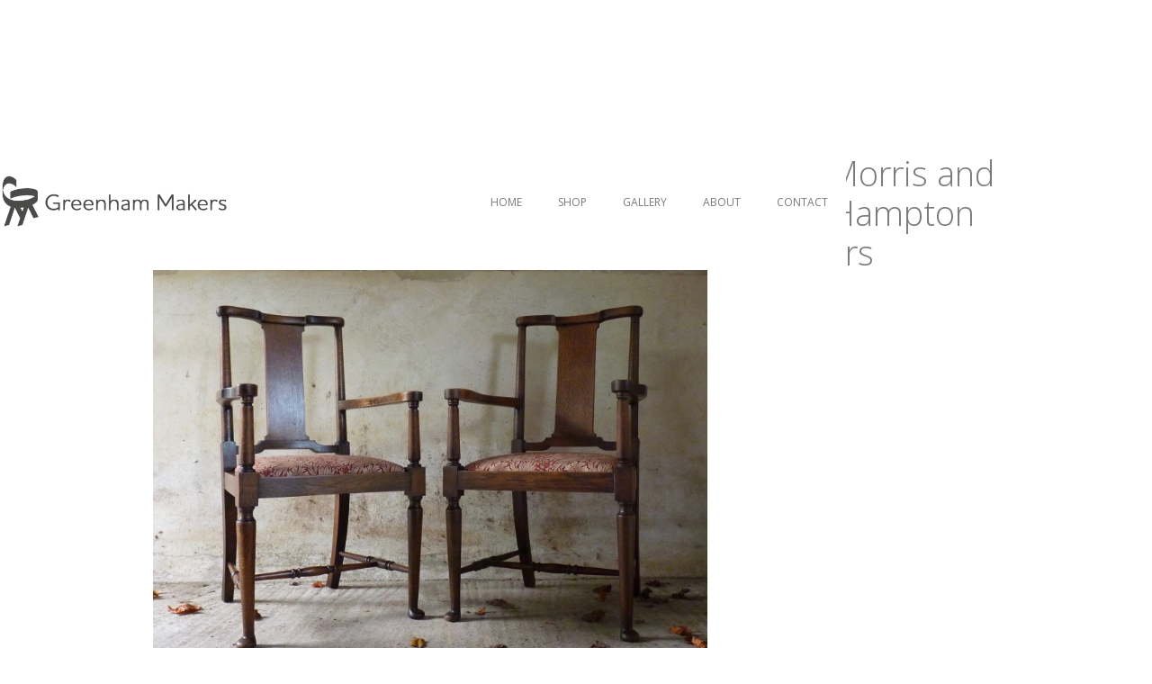

--- FILE ---
content_type: text/html; charset=utf-8
request_url: https://greenhammakers.com/gallery/pair-of-morris-and-co-oak-hampton-armchairs
body_size: 2707
content:
<!DOCTYPE html><!-- This site was created in Webflow. https://webflow.com --><!-- Last Published: Sat Jan 17 2026 17:00:22 GMT+0000 (Coordinated Universal Time) --><html data-wf-domain="greenhammakers.com" data-wf-page="5e8444586948e15d8821827b" data-wf-site="5e412e7608b2506e372ab2a4" data-wf-collection="5e8444586948e1b9f7218279" data-wf-item-slug="pair-of-morris-and-co-oak-hampton-armchairs"><head><meta charset="utf-8"/><title>Greenham Makers</title><meta content="width=device-width, initial-scale=1" name="viewport"/><meta content="cPLHBZphDcEyvGLqKx71p4ueDRgCQoM2Xu7qs8Zm52s" name="google-site-verification"/><meta content="Webflow" name="generator"/><link href="https://cdn.prod.website-files.com/5e412e7608b2506e372ab2a4/css/greenhammakers.webflow.shared.f206ef58e.css" rel="stylesheet" type="text/css" integrity="sha384-8gbvWOZBwENaJDdAjsNY87Ewpbphoi+08rCMM1KYN1JGgJv+B6DSyNV2PGEgUvoj" crossorigin="anonymous"/><link href="https://fonts.googleapis.com" rel="preconnect"/><link href="https://fonts.gstatic.com" rel="preconnect" crossorigin="anonymous"/><script src="https://ajax.googleapis.com/ajax/libs/webfont/1.6.26/webfont.js" type="text/javascript"></script><script type="text/javascript">WebFont.load({  google: {    families: ["Open Sans:300,300italic,400,400italic,600,600italic,700,700italic,800,800italic"]  }});</script><script type="text/javascript">!function(o,c){var n=c.documentElement,t=" w-mod-";n.className+=t+"js",("ontouchstart"in o||o.DocumentTouch&&c instanceof DocumentTouch)&&(n.className+=t+"touch")}(window,document);</script><link href="https://cdn.prod.website-files.com/img/favicon.ico" rel="shortcut icon" type="image/x-icon"/><link href="https://cdn.prod.website-files.com/img/webclip.png" rel="apple-touch-icon"/><script async="" src="https://www.googletagmanager.com/gtag/js?id=UA-150076077-1"></script><script type="text/javascript">window.dataLayer = window.dataLayer || [];function gtag(){dataLayer.push(arguments);}gtag('js', new Date());gtag('config', 'UA-150076077-1', {'anonymize_ip': false});</script></head><body><div class="header"><div data-collapse="medium" data-animation="default" data-duration="400" data-easing="ease" data-easing2="ease" role="banner" class="navbar w-nav"><div class="container w-container"><a href="#" class="brand w-nav-brand"><img src="https://cdn.prod.website-files.com/5e412e7608b2506e372ab2a4/5e4139e758b70679b84b2b52_GM%20logo%20Houschka.png" width="679" alt="greenham Makers logo" sizes="(max-width: 479px) 96vw, (max-width: 767px) 43vw, (max-width: 991px) 334px, 258.171875px" srcset="https://cdn.prod.website-files.com/5e412e7608b2506e372ab2a4/5e4139e758b70679b84b2b52_GM%20logo%20Houschka-p-500.png 500w, https://cdn.prod.website-files.com/5e412e7608b2506e372ab2a4/5e4139e758b70679b84b2b52_GM%20logo%20Houschka-p-800.png 800w, https://cdn.prod.website-files.com/5e412e7608b2506e372ab2a4/5e4139e758b70679b84b2b52_GM%20logo%20Houschka.png 1358w" class="image-8"/></a><nav role="navigation" class="w-nav-menu"><a href="/" class="navlink w-nav-link">Home</a><a href="/shop" class="navlink w-nav-link">Shop</a><a href="/gallery" class="navlink w-nav-link">Gallery</a><a href="/about" class="navlink w-nav-link">About</a><a href="/contact-greenham-makers" class="navlink w-nav-link">Contact</a></nav><div class="menu-button w-nav-button"><div class="w-icon-nav-menu"></div></div></div></div></div><div class="product"><div class="w-container"><div class="w-layout-grid grid-6"><a href="#" class="w-inline-block w-lightbox"><img alt="pair of Morris and co oak Hampton armchairs" src="https://cdn.prod.website-files.com/5e426cd09ecbffefe0a82961/64fddb1d370b5c74eff13cbc_P1050340.jpg" sizes="100vw" srcset="https://cdn.prod.website-files.com/5e426cd09ecbffefe0a82961/64fddb1d370b5c74eff13cbc_P1050340-p-500.jpg 500w, https://cdn.prod.website-files.com/5e426cd09ecbffefe0a82961/64fddb1d370b5c74eff13cbc_P1050340-p-800.jpg 800w, https://cdn.prod.website-files.com/5e426cd09ecbffefe0a82961/64fddb1d370b5c74eff13cbc_P1050340-p-1080.jpg 1080w, https://cdn.prod.website-files.com/5e426cd09ecbffefe0a82961/64fddb1d370b5c74eff13cbc_P1050340-p-1600.jpg 1600w, https://cdn.prod.website-files.com/5e426cd09ecbffefe0a82961/64fddb1d370b5c74eff13cbc_P1050340-p-2000.jpg 2000w, https://cdn.prod.website-files.com/5e426cd09ecbffefe0a82961/64fddb1d370b5c74eff13cbc_P1050340-p-2600.jpg 2600w, https://cdn.prod.website-files.com/5e426cd09ecbffefe0a82961/64fddb1d370b5c74eff13cbc_P1050340.jpg 2749w"/><script type="application/json" class="w-json">{
  "items": [],
  "group": ""
}</script></a><h1 class="heading">pair of Morris and co oak Hampton armchairs</h1></div></div></div><footer id="footer" class="footer"><div class="container-3 w-container"><div class="w-layout-grid grid-5"><a href="https://www.facebook.com/greenhammakers/" target="_blank" class="w-inline-block"><img src="https://cdn.prod.website-files.com/5e412e7608b2506e372ab2a4/5e467b59f1271f29c514c892_facebook-01.svg" width="50" alt="greenham makers instagram"/></a><a href="https://www.instagram.com/greenham_makers/" target="_blank" class="w-inline-block"><img src="https://cdn.prod.website-files.com/5e412e7608b2506e372ab2a4/5e467b5afcbf69891d972459_instagram-01.svg" width="50" alt="greenham makers on facebook"/></a></div></div><div class="container-2 w-container"><div class="w-layout-grid grid-4"><div class="text-block-3">Site by <a href="https://www.designrabrooks.com" target="_blank">designrabrooks</a></div><div class="text-block-3">Copyright © 2020 Greenham Makers</div><div class="div-block-7"><div class="text-block-3"><a href="/greenham-makers-terms-conditions" target="_blank" class="link-2">Terms &amp; Conditions</a></div><div class="text-block-13"><a href="/greenham-makers-privacy-policy" target="_blank" class="link">Privacy Policy</a></div></div></div></div></footer><div class="cookie-collection-wrapper w-dyn-list"><div role="list" class="w-dyn-items"><div role="listitem" class="w-dyn-item"><div class="cookie-div-block"><div class="cookie-delay">This is some text inside of a div block.</div><a data-w-id="06499f90-4eb3-9df2-9791-c3c702be3bfa" href="#" class="cookie-close w-inline-block"><div class="text-block-11">×</div></a><div class="cookie-container"><div class="text-block-12">This site uses cookies to provide you with a great user experience. By visiting greenhammakers.com you accept use of our cookies.</div><a href="https://greenhammakers.com/greenham-makers-privacy-policy" target="_blank" class="cookie-button w-button">Learn more ➝</a></div></div></div></div></div><script src="https://d3e54v103j8qbb.cloudfront.net/js/jquery-3.5.1.min.dc5e7f18c8.js?site=5e412e7608b2506e372ab2a4" type="text/javascript" integrity="sha256-9/aliU8dGd2tb6OSsuzixeV4y/faTqgFtohetphbbj0=" crossorigin="anonymous"></script><script src="https://cdn.prod.website-files.com/5e412e7608b2506e372ab2a4/js/webflow.schunk.36b8fb49256177c8.js" type="text/javascript" integrity="sha384-4abIlA5/v7XaW1HMXKBgnUuhnjBYJ/Z9C1OSg4OhmVw9O3QeHJ/qJqFBERCDPv7G" crossorigin="anonymous"></script><script src="https://cdn.prod.website-files.com/5e412e7608b2506e372ab2a4/js/webflow.schunk.48ec7aeba51db3ba.js" type="text/javascript" integrity="sha384-zGlUX/dNafuvZYj975olrKHryvxeyToylRVO/lgPnZ9gWPf0I4SwMP/blpltC729" crossorigin="anonymous"></script><script src="https://cdn.prod.website-files.com/5e412e7608b2506e372ab2a4/js/webflow.85f60358.12687b9a8b880434.js" type="text/javascript" integrity="sha384-6ubZ/fnUMEErIjnz8Zl8C14maZbPEqxNY4pixH2gHggL75oZXdpOivGvukPACTkO" crossorigin="anonymous"></script><script>
$.getScript('https://cdn.jsdelivr.net/npm/js-cookie@2/src/js.cookie.min.js', function() {
  var cookieName = 'notificationClosed';
  var cookieValue = 'userClosedIt';
  var cookieExpire = Number($('.cookie-delay').text());
  
  if(typeof Cookies.get(cookieName) !== 'undefined') $('.cookie-collection-wrapper').remove();
  $('.cookie-close').click(function() {
    Cookies.set(cookieName, cookieValue, { expires: cookieExpire });
  });
});
</script></body></html>

--- FILE ---
content_type: text/css
request_url: https://cdn.prod.website-files.com/5e412e7608b2506e372ab2a4/css/greenhammakers.webflow.shared.f206ef58e.css
body_size: 12452
content:
html {
  -webkit-text-size-adjust: 100%;
  -ms-text-size-adjust: 100%;
  font-family: sans-serif;
}

body {
  margin: 0;
}

article, aside, details, figcaption, figure, footer, header, hgroup, main, menu, nav, section, summary {
  display: block;
}

audio, canvas, progress, video {
  vertical-align: baseline;
  display: inline-block;
}

audio:not([controls]) {
  height: 0;
  display: none;
}

[hidden], template {
  display: none;
}

a {
  background-color: #0000;
}

a:active, a:hover {
  outline: 0;
}

abbr[title] {
  border-bottom: 1px dotted;
}

b, strong {
  font-weight: bold;
}

dfn {
  font-style: italic;
}

h1 {
  margin: .67em 0;
  font-size: 2em;
}

mark {
  color: #000;
  background: #ff0;
}

small {
  font-size: 80%;
}

sub, sup {
  vertical-align: baseline;
  font-size: 75%;
  line-height: 0;
  position: relative;
}

sup {
  top: -.5em;
}

sub {
  bottom: -.25em;
}

img {
  border: 0;
}

svg:not(:root) {
  overflow: hidden;
}

hr {
  box-sizing: content-box;
  height: 0;
}

pre {
  overflow: auto;
}

code, kbd, pre, samp {
  font-family: monospace;
  font-size: 1em;
}

button, input, optgroup, select, textarea {
  color: inherit;
  font: inherit;
  margin: 0;
}

button {
  overflow: visible;
}

button, select {
  text-transform: none;
}

button, html input[type="button"], input[type="reset"] {
  -webkit-appearance: button;
  cursor: pointer;
}

button[disabled], html input[disabled] {
  cursor: default;
}

button::-moz-focus-inner, input::-moz-focus-inner {
  border: 0;
  padding: 0;
}

input {
  line-height: normal;
}

input[type="checkbox"], input[type="radio"] {
  box-sizing: border-box;
  padding: 0;
}

input[type="number"]::-webkit-inner-spin-button, input[type="number"]::-webkit-outer-spin-button {
  height: auto;
}

input[type="search"] {
  -webkit-appearance: none;
}

input[type="search"]::-webkit-search-cancel-button, input[type="search"]::-webkit-search-decoration {
  -webkit-appearance: none;
}

legend {
  border: 0;
  padding: 0;
}

textarea {
  overflow: auto;
}

optgroup {
  font-weight: bold;
}

table {
  border-collapse: collapse;
  border-spacing: 0;
}

td, th {
  padding: 0;
}

@font-face {
  font-family: webflow-icons;
  src: url("[data-uri]") format("truetype");
  font-weight: normal;
  font-style: normal;
}

[class^="w-icon-"], [class*=" w-icon-"] {
  speak: none;
  font-variant: normal;
  text-transform: none;
  -webkit-font-smoothing: antialiased;
  -moz-osx-font-smoothing: grayscale;
  font-style: normal;
  font-weight: normal;
  line-height: 1;
  font-family: webflow-icons !important;
}

.w-icon-slider-right:before {
  content: "";
}

.w-icon-slider-left:before {
  content: "";
}

.w-icon-nav-menu:before {
  content: "";
}

.w-icon-arrow-down:before, .w-icon-dropdown-toggle:before {
  content: "";
}

.w-icon-file-upload-remove:before {
  content: "";
}

.w-icon-file-upload-icon:before {
  content: "";
}

* {
  box-sizing: border-box;
}

html {
  height: 100%;
}

body {
  color: #333;
  background-color: #fff;
  min-height: 100%;
  margin: 0;
  font-family: Arial, sans-serif;
  font-size: 14px;
  line-height: 20px;
}

img {
  vertical-align: middle;
  max-width: 100%;
  display: inline-block;
}

html.w-mod-touch * {
  background-attachment: scroll !important;
}

.w-block {
  display: block;
}

.w-inline-block {
  max-width: 100%;
  display: inline-block;
}

.w-clearfix:before, .w-clearfix:after {
  content: " ";
  grid-area: 1 / 1 / 2 / 2;
  display: table;
}

.w-clearfix:after {
  clear: both;
}

.w-hidden {
  display: none;
}

.w-button {
  color: #fff;
  line-height: inherit;
  cursor: pointer;
  background-color: #3898ec;
  border: 0;
  border-radius: 0;
  padding: 9px 15px;
  text-decoration: none;
  display: inline-block;
}

input.w-button {
  -webkit-appearance: button;
}

html[data-w-dynpage] [data-w-cloak] {
  color: #0000 !important;
}

.w-code-block {
  margin: unset;
}

pre.w-code-block code {
  all: inherit;
}

.w-optimization {
  display: contents;
}

.w-webflow-badge, .w-webflow-badge > img {
  box-sizing: unset;
  width: unset;
  height: unset;
  max-height: unset;
  max-width: unset;
  min-height: unset;
  min-width: unset;
  margin: unset;
  padding: unset;
  float: unset;
  clear: unset;
  border: unset;
  border-radius: unset;
  background: unset;
  background-image: unset;
  background-position: unset;
  background-size: unset;
  background-repeat: unset;
  background-origin: unset;
  background-clip: unset;
  background-attachment: unset;
  background-color: unset;
  box-shadow: unset;
  transform: unset;
  direction: unset;
  font-family: unset;
  font-weight: unset;
  color: unset;
  font-size: unset;
  line-height: unset;
  font-style: unset;
  font-variant: unset;
  text-align: unset;
  letter-spacing: unset;
  -webkit-text-decoration: unset;
  text-decoration: unset;
  text-indent: unset;
  text-transform: unset;
  list-style-type: unset;
  text-shadow: unset;
  vertical-align: unset;
  cursor: unset;
  white-space: unset;
  word-break: unset;
  word-spacing: unset;
  word-wrap: unset;
  transition: unset;
}

.w-webflow-badge {
  white-space: nowrap;
  cursor: pointer;
  box-shadow: 0 0 0 1px #0000001a, 0 1px 3px #0000001a;
  visibility: visible !important;
  opacity: 1 !important;
  z-index: 2147483647 !important;
  color: #aaadb0 !important;
  overflow: unset !important;
  background-color: #fff !important;
  border-radius: 3px !important;
  width: auto !important;
  height: auto !important;
  margin: 0 !important;
  padding: 6px !important;
  font-size: 12px !important;
  line-height: 14px !important;
  text-decoration: none !important;
  display: inline-block !important;
  position: fixed !important;
  inset: auto 12px 12px auto !important;
  transform: none !important;
}

.w-webflow-badge > img {
  position: unset;
  visibility: unset !important;
  opacity: 1 !important;
  vertical-align: middle !important;
  display: inline-block !important;
}

h1, h2, h3, h4, h5, h6 {
  margin-bottom: 10px;
  font-weight: bold;
}

h1 {
  margin-top: 20px;
  font-size: 38px;
  line-height: 44px;
}

h2 {
  margin-top: 20px;
  font-size: 32px;
  line-height: 36px;
}

h3 {
  margin-top: 20px;
  font-size: 24px;
  line-height: 30px;
}

h4 {
  margin-top: 10px;
  font-size: 18px;
  line-height: 24px;
}

h5 {
  margin-top: 10px;
  font-size: 14px;
  line-height: 20px;
}

h6 {
  margin-top: 10px;
  font-size: 12px;
  line-height: 18px;
}

p {
  margin-top: 0;
  margin-bottom: 10px;
}

blockquote {
  border-left: 5px solid #e2e2e2;
  margin: 0 0 10px;
  padding: 10px 20px;
  font-size: 18px;
  line-height: 22px;
}

figure {
  margin: 0 0 10px;
}

figcaption {
  text-align: center;
  margin-top: 5px;
}

ul, ol {
  margin-top: 0;
  margin-bottom: 10px;
  padding-left: 40px;
}

.w-list-unstyled {
  padding-left: 0;
  list-style: none;
}

.w-embed:before, .w-embed:after {
  content: " ";
  grid-area: 1 / 1 / 2 / 2;
  display: table;
}

.w-embed:after {
  clear: both;
}

.w-video {
  width: 100%;
  padding: 0;
  position: relative;
}

.w-video iframe, .w-video object, .w-video embed {
  border: none;
  width: 100%;
  height: 100%;
  position: absolute;
  top: 0;
  left: 0;
}

fieldset {
  border: 0;
  margin: 0;
  padding: 0;
}

button, [type="button"], [type="reset"] {
  cursor: pointer;
  -webkit-appearance: button;
  border: 0;
}

.w-form {
  margin: 0 0 15px;
}

.w-form-done {
  text-align: center;
  background-color: #ddd;
  padding: 20px;
  display: none;
}

.w-form-fail {
  background-color: #ffdede;
  margin-top: 10px;
  padding: 10px;
  display: none;
}

label {
  margin-bottom: 5px;
  font-weight: bold;
  display: block;
}

.w-input, .w-select {
  color: #333;
  vertical-align: middle;
  background-color: #fff;
  border: 1px solid #ccc;
  width: 100%;
  height: 38px;
  margin-bottom: 10px;
  padding: 8px 12px;
  font-size: 14px;
  line-height: 1.42857;
  display: block;
}

.w-input::placeholder, .w-select::placeholder {
  color: #999;
}

.w-input:focus, .w-select:focus {
  border-color: #3898ec;
  outline: 0;
}

.w-input[disabled], .w-select[disabled], .w-input[readonly], .w-select[readonly], fieldset[disabled] .w-input, fieldset[disabled] .w-select {
  cursor: not-allowed;
}

.w-input[disabled]:not(.w-input-disabled), .w-select[disabled]:not(.w-input-disabled), .w-input[readonly], .w-select[readonly], fieldset[disabled]:not(.w-input-disabled) .w-input, fieldset[disabled]:not(.w-input-disabled) .w-select {
  background-color: #eee;
}

textarea.w-input, textarea.w-select {
  height: auto;
}

.w-select {
  background-color: #f3f3f3;
}

.w-select[multiple] {
  height: auto;
}

.w-form-label {
  cursor: pointer;
  margin-bottom: 0;
  font-weight: normal;
  display: inline-block;
}

.w-radio {
  margin-bottom: 5px;
  padding-left: 20px;
  display: block;
}

.w-radio:before, .w-radio:after {
  content: " ";
  grid-area: 1 / 1 / 2 / 2;
  display: table;
}

.w-radio:after {
  clear: both;
}

.w-radio-input {
  float: left;
  margin: 3px 0 0 -20px;
  line-height: normal;
}

.w-file-upload {
  margin-bottom: 10px;
  display: block;
}

.w-file-upload-input {
  opacity: 0;
  z-index: -100;
  width: .1px;
  height: .1px;
  position: absolute;
  overflow: hidden;
}

.w-file-upload-default, .w-file-upload-uploading, .w-file-upload-success {
  color: #333;
  display: inline-block;
}

.w-file-upload-error {
  margin-top: 10px;
  display: block;
}

.w-file-upload-default.w-hidden, .w-file-upload-uploading.w-hidden, .w-file-upload-error.w-hidden, .w-file-upload-success.w-hidden {
  display: none;
}

.w-file-upload-uploading-btn {
  cursor: pointer;
  background-color: #fafafa;
  border: 1px solid #ccc;
  margin: 0;
  padding: 8px 12px;
  font-size: 14px;
  font-weight: normal;
  display: flex;
}

.w-file-upload-file {
  background-color: #fafafa;
  border: 1px solid #ccc;
  flex-grow: 1;
  justify-content: space-between;
  margin: 0;
  padding: 8px 9px 8px 11px;
  display: flex;
}

.w-file-upload-file-name {
  font-size: 14px;
  font-weight: normal;
  display: block;
}

.w-file-remove-link {
  cursor: pointer;
  width: auto;
  height: auto;
  margin-top: 3px;
  margin-left: 10px;
  padding: 3px;
  display: block;
}

.w-icon-file-upload-remove {
  margin: auto;
  font-size: 10px;
}

.w-file-upload-error-msg {
  color: #ea384c;
  padding: 2px 0;
  display: inline-block;
}

.w-file-upload-info {
  padding: 0 12px;
  line-height: 38px;
  display: inline-block;
}

.w-file-upload-label {
  cursor: pointer;
  background-color: #fafafa;
  border: 1px solid #ccc;
  margin: 0;
  padding: 8px 12px;
  font-size: 14px;
  font-weight: normal;
  display: inline-block;
}

.w-icon-file-upload-icon, .w-icon-file-upload-uploading {
  width: 20px;
  margin-right: 8px;
  display: inline-block;
}

.w-icon-file-upload-uploading {
  height: 20px;
}

.w-container {
  max-width: 940px;
  margin-left: auto;
  margin-right: auto;
}

.w-container:before, .w-container:after {
  content: " ";
  grid-area: 1 / 1 / 2 / 2;
  display: table;
}

.w-container:after {
  clear: both;
}

.w-container .w-row {
  margin-left: -10px;
  margin-right: -10px;
}

.w-row:before, .w-row:after {
  content: " ";
  grid-area: 1 / 1 / 2 / 2;
  display: table;
}

.w-row:after {
  clear: both;
}

.w-row .w-row {
  margin-left: 0;
  margin-right: 0;
}

.w-col {
  float: left;
  width: 100%;
  min-height: 1px;
  padding-left: 10px;
  padding-right: 10px;
  position: relative;
}

.w-col .w-col {
  padding-left: 0;
  padding-right: 0;
}

.w-col-1 {
  width: 8.33333%;
}

.w-col-2 {
  width: 16.6667%;
}

.w-col-3 {
  width: 25%;
}

.w-col-4 {
  width: 33.3333%;
}

.w-col-5 {
  width: 41.6667%;
}

.w-col-6 {
  width: 50%;
}

.w-col-7 {
  width: 58.3333%;
}

.w-col-8 {
  width: 66.6667%;
}

.w-col-9 {
  width: 75%;
}

.w-col-10 {
  width: 83.3333%;
}

.w-col-11 {
  width: 91.6667%;
}

.w-col-12 {
  width: 100%;
}

.w-hidden-main {
  display: none !important;
}

@media screen and (max-width: 991px) {
  .w-container {
    max-width: 728px;
  }

  .w-hidden-main {
    display: inherit !important;
  }

  .w-hidden-medium {
    display: none !important;
  }

  .w-col-medium-1 {
    width: 8.33333%;
  }

  .w-col-medium-2 {
    width: 16.6667%;
  }

  .w-col-medium-3 {
    width: 25%;
  }

  .w-col-medium-4 {
    width: 33.3333%;
  }

  .w-col-medium-5 {
    width: 41.6667%;
  }

  .w-col-medium-6 {
    width: 50%;
  }

  .w-col-medium-7 {
    width: 58.3333%;
  }

  .w-col-medium-8 {
    width: 66.6667%;
  }

  .w-col-medium-9 {
    width: 75%;
  }

  .w-col-medium-10 {
    width: 83.3333%;
  }

  .w-col-medium-11 {
    width: 91.6667%;
  }

  .w-col-medium-12 {
    width: 100%;
  }

  .w-col-stack {
    width: 100%;
    left: auto;
    right: auto;
  }
}

@media screen and (max-width: 767px) {
  .w-hidden-main, .w-hidden-medium {
    display: inherit !important;
  }

  .w-hidden-small {
    display: none !important;
  }

  .w-row, .w-container .w-row {
    margin-left: 0;
    margin-right: 0;
  }

  .w-col {
    width: 100%;
    left: auto;
    right: auto;
  }

  .w-col-small-1 {
    width: 8.33333%;
  }

  .w-col-small-2 {
    width: 16.6667%;
  }

  .w-col-small-3 {
    width: 25%;
  }

  .w-col-small-4 {
    width: 33.3333%;
  }

  .w-col-small-5 {
    width: 41.6667%;
  }

  .w-col-small-6 {
    width: 50%;
  }

  .w-col-small-7 {
    width: 58.3333%;
  }

  .w-col-small-8 {
    width: 66.6667%;
  }

  .w-col-small-9 {
    width: 75%;
  }

  .w-col-small-10 {
    width: 83.3333%;
  }

  .w-col-small-11 {
    width: 91.6667%;
  }

  .w-col-small-12 {
    width: 100%;
  }
}

@media screen and (max-width: 479px) {
  .w-container {
    max-width: none;
  }

  .w-hidden-main, .w-hidden-medium, .w-hidden-small {
    display: inherit !important;
  }

  .w-hidden-tiny {
    display: none !important;
  }

  .w-col {
    width: 100%;
  }

  .w-col-tiny-1 {
    width: 8.33333%;
  }

  .w-col-tiny-2 {
    width: 16.6667%;
  }

  .w-col-tiny-3 {
    width: 25%;
  }

  .w-col-tiny-4 {
    width: 33.3333%;
  }

  .w-col-tiny-5 {
    width: 41.6667%;
  }

  .w-col-tiny-6 {
    width: 50%;
  }

  .w-col-tiny-7 {
    width: 58.3333%;
  }

  .w-col-tiny-8 {
    width: 66.6667%;
  }

  .w-col-tiny-9 {
    width: 75%;
  }

  .w-col-tiny-10 {
    width: 83.3333%;
  }

  .w-col-tiny-11 {
    width: 91.6667%;
  }

  .w-col-tiny-12 {
    width: 100%;
  }
}

.w-widget {
  position: relative;
}

.w-widget-map {
  width: 100%;
  height: 400px;
}

.w-widget-map label {
  width: auto;
  display: inline;
}

.w-widget-map img {
  max-width: inherit;
}

.w-widget-map .gm-style-iw {
  text-align: center;
}

.w-widget-map .gm-style-iw > button {
  display: none !important;
}

.w-widget-twitter {
  overflow: hidden;
}

.w-widget-twitter-count-shim {
  vertical-align: top;
  text-align: center;
  background: #fff;
  border: 1px solid #758696;
  border-radius: 3px;
  width: 28px;
  height: 20px;
  display: inline-block;
  position: relative;
}

.w-widget-twitter-count-shim * {
  pointer-events: none;
  -webkit-user-select: none;
  user-select: none;
}

.w-widget-twitter-count-shim .w-widget-twitter-count-inner {
  text-align: center;
  color: #999;
  font-family: serif;
  font-size: 15px;
  line-height: 12px;
  position: relative;
}

.w-widget-twitter-count-shim .w-widget-twitter-count-clear {
  display: block;
  position: relative;
}

.w-widget-twitter-count-shim.w--large {
  width: 36px;
  height: 28px;
}

.w-widget-twitter-count-shim.w--large .w-widget-twitter-count-inner {
  font-size: 18px;
  line-height: 18px;
}

.w-widget-twitter-count-shim:not(.w--vertical) {
  margin-left: 5px;
  margin-right: 8px;
}

.w-widget-twitter-count-shim:not(.w--vertical).w--large {
  margin-left: 6px;
}

.w-widget-twitter-count-shim:not(.w--vertical):before, .w-widget-twitter-count-shim:not(.w--vertical):after {
  content: " ";
  pointer-events: none;
  border: solid #0000;
  width: 0;
  height: 0;
  position: absolute;
  top: 50%;
  left: 0;
}

.w-widget-twitter-count-shim:not(.w--vertical):before {
  border-width: 4px;
  border-color: #75869600 #5d6c7b #75869600 #75869600;
  margin-top: -4px;
  margin-left: -9px;
}

.w-widget-twitter-count-shim:not(.w--vertical).w--large:before {
  border-width: 5px;
  margin-top: -5px;
  margin-left: -10px;
}

.w-widget-twitter-count-shim:not(.w--vertical):after {
  border-width: 4px;
  border-color: #fff0 #fff #fff0 #fff0;
  margin-top: -4px;
  margin-left: -8px;
}

.w-widget-twitter-count-shim:not(.w--vertical).w--large:after {
  border-width: 5px;
  margin-top: -5px;
  margin-left: -9px;
}

.w-widget-twitter-count-shim.w--vertical {
  width: 61px;
  height: 33px;
  margin-bottom: 8px;
}

.w-widget-twitter-count-shim.w--vertical:before, .w-widget-twitter-count-shim.w--vertical:after {
  content: " ";
  pointer-events: none;
  border: solid #0000;
  width: 0;
  height: 0;
  position: absolute;
  top: 100%;
  left: 50%;
}

.w-widget-twitter-count-shim.w--vertical:before {
  border-width: 5px;
  border-color: #5d6c7b #75869600 #75869600;
  margin-left: -5px;
}

.w-widget-twitter-count-shim.w--vertical:after {
  border-width: 4px;
  border-color: #fff #fff0 #fff0;
  margin-left: -4px;
}

.w-widget-twitter-count-shim.w--vertical .w-widget-twitter-count-inner {
  font-size: 18px;
  line-height: 22px;
}

.w-widget-twitter-count-shim.w--vertical.w--large {
  width: 76px;
}

.w-background-video {
  color: #fff;
  height: 500px;
  position: relative;
  overflow: hidden;
}

.w-background-video > video {
  object-fit: cover;
  z-index: -100;
  background-position: 50%;
  background-size: cover;
  width: 100%;
  height: 100%;
  margin: auto;
  position: absolute;
  inset: -100%;
}

.w-background-video > video::-webkit-media-controls-start-playback-button {
  -webkit-appearance: none;
  display: none !important;
}

.w-background-video--control {
  background-color: #0000;
  padding: 0;
  position: absolute;
  bottom: 1em;
  right: 1em;
}

.w-background-video--control > [hidden] {
  display: none !important;
}

.w-slider {
  text-align: center;
  clear: both;
  -webkit-tap-highlight-color: #0000;
  tap-highlight-color: #0000;
  background: #ddd;
  height: 300px;
  position: relative;
}

.w-slider-mask {
  z-index: 1;
  white-space: nowrap;
  height: 100%;
  display: block;
  position: relative;
  left: 0;
  right: 0;
  overflow: hidden;
}

.w-slide {
  vertical-align: top;
  white-space: normal;
  text-align: left;
  width: 100%;
  height: 100%;
  display: inline-block;
  position: relative;
}

.w-slider-nav {
  z-index: 2;
  text-align: center;
  -webkit-tap-highlight-color: #0000;
  tap-highlight-color: #0000;
  height: 40px;
  margin: auto;
  padding-top: 10px;
  position: absolute;
  inset: auto 0 0;
}

.w-slider-nav.w-round > div {
  border-radius: 100%;
}

.w-slider-nav.w-num > div {
  font-size: inherit;
  line-height: inherit;
  width: auto;
  height: auto;
  padding: .2em .5em;
}

.w-slider-nav.w-shadow > div {
  box-shadow: 0 0 3px #3336;
}

.w-slider-nav-invert {
  color: #fff;
}

.w-slider-nav-invert > div {
  background-color: #2226;
}

.w-slider-nav-invert > div.w-active {
  background-color: #222;
}

.w-slider-dot {
  cursor: pointer;
  background-color: #fff6;
  width: 1em;
  height: 1em;
  margin: 0 3px .5em;
  transition: background-color .1s, color .1s;
  display: inline-block;
  position: relative;
}

.w-slider-dot.w-active {
  background-color: #fff;
}

.w-slider-dot:focus {
  outline: none;
  box-shadow: 0 0 0 2px #fff;
}

.w-slider-dot:focus.w-active {
  box-shadow: none;
}

.w-slider-arrow-left, .w-slider-arrow-right {
  cursor: pointer;
  color: #fff;
  -webkit-tap-highlight-color: #0000;
  tap-highlight-color: #0000;
  -webkit-user-select: none;
  user-select: none;
  width: 80px;
  margin: auto;
  font-size: 40px;
  position: absolute;
  inset: 0;
  overflow: hidden;
}

.w-slider-arrow-left [class^="w-icon-"], .w-slider-arrow-right [class^="w-icon-"], .w-slider-arrow-left [class*=" w-icon-"], .w-slider-arrow-right [class*=" w-icon-"] {
  position: absolute;
}

.w-slider-arrow-left:focus, .w-slider-arrow-right:focus {
  outline: 0;
}

.w-slider-arrow-left {
  z-index: 3;
  right: auto;
}

.w-slider-arrow-right {
  z-index: 4;
  left: auto;
}

.w-icon-slider-left, .w-icon-slider-right {
  width: 1em;
  height: 1em;
  margin: auto;
  inset: 0;
}

.w-slider-aria-label {
  clip: rect(0 0 0 0);
  border: 0;
  width: 1px;
  height: 1px;
  margin: -1px;
  padding: 0;
  position: absolute;
  overflow: hidden;
}

.w-slider-force-show {
  display: block !important;
}

.w-dropdown {
  text-align: left;
  z-index: 900;
  margin-left: auto;
  margin-right: auto;
  display: inline-block;
  position: relative;
}

.w-dropdown-btn, .w-dropdown-toggle, .w-dropdown-link {
  vertical-align: top;
  color: #222;
  text-align: left;
  white-space: nowrap;
  margin-left: auto;
  margin-right: auto;
  padding: 20px;
  text-decoration: none;
  position: relative;
}

.w-dropdown-toggle {
  -webkit-user-select: none;
  user-select: none;
  cursor: pointer;
  padding-right: 40px;
  display: inline-block;
}

.w-dropdown-toggle:focus {
  outline: 0;
}

.w-icon-dropdown-toggle {
  width: 1em;
  height: 1em;
  margin: auto 20px auto auto;
  position: absolute;
  top: 0;
  bottom: 0;
  right: 0;
}

.w-dropdown-list {
  background: #ddd;
  min-width: 100%;
  display: none;
  position: absolute;
}

.w-dropdown-list.w--open {
  display: block;
}

.w-dropdown-link {
  color: #222;
  padding: 10px 20px;
  display: block;
}

.w-dropdown-link.w--current {
  color: #0082f3;
}

.w-dropdown-link:focus {
  outline: 0;
}

@media screen and (max-width: 767px) {
  .w-nav-brand {
    padding-left: 10px;
  }
}

.w-lightbox-backdrop {
  cursor: auto;
  letter-spacing: normal;
  text-indent: 0;
  text-shadow: none;
  text-transform: none;
  visibility: visible;
  white-space: normal;
  word-break: normal;
  word-spacing: normal;
  word-wrap: normal;
  color: #fff;
  text-align: center;
  z-index: 2000;
  opacity: 0;
  -webkit-user-select: none;
  -moz-user-select: none;
  -webkit-tap-highlight-color: transparent;
  background: #000000e6;
  outline: 0;
  font-family: Helvetica Neue, Helvetica, Ubuntu, Segoe UI, Verdana, sans-serif;
  font-size: 17px;
  font-style: normal;
  font-weight: 300;
  line-height: 1.2;
  list-style: disc;
  position: fixed;
  inset: 0;
  -webkit-transform: translate(0);
}

.w-lightbox-backdrop, .w-lightbox-container {
  -webkit-overflow-scrolling: touch;
  height: 100%;
  overflow: auto;
}

.w-lightbox-content {
  height: 100vh;
  position: relative;
  overflow: hidden;
}

.w-lightbox-view {
  opacity: 0;
  width: 100vw;
  height: 100vh;
  position: absolute;
}

.w-lightbox-view:before {
  content: "";
  height: 100vh;
}

.w-lightbox-group, .w-lightbox-group .w-lightbox-view, .w-lightbox-group .w-lightbox-view:before {
  height: 86vh;
}

.w-lightbox-frame, .w-lightbox-view:before {
  vertical-align: middle;
  display: inline-block;
}

.w-lightbox-figure {
  margin: 0;
  position: relative;
}

.w-lightbox-group .w-lightbox-figure {
  cursor: pointer;
}

.w-lightbox-img {
  width: auto;
  max-width: none;
  height: auto;
}

.w-lightbox-image {
  float: none;
  max-width: 100vw;
  max-height: 100vh;
  display: block;
}

.w-lightbox-group .w-lightbox-image {
  max-height: 86vh;
}

.w-lightbox-caption {
  text-align: left;
  text-overflow: ellipsis;
  white-space: nowrap;
  background: #0006;
  padding: .5em 1em;
  position: absolute;
  bottom: 0;
  left: 0;
  right: 0;
  overflow: hidden;
}

.w-lightbox-embed {
  width: 100%;
  height: 100%;
  position: absolute;
  inset: 0;
}

.w-lightbox-control {
  cursor: pointer;
  background-position: center;
  background-repeat: no-repeat;
  background-size: 24px;
  width: 4em;
  transition: all .3s;
  position: absolute;
  top: 0;
}

.w-lightbox-left {
  background-image: url("[data-uri]");
  display: none;
  bottom: 0;
  left: 0;
}

.w-lightbox-right {
  background-image: url("[data-uri]");
  display: none;
  bottom: 0;
  right: 0;
}

.w-lightbox-close {
  background-image: url("[data-uri]");
  background-size: 18px;
  height: 2.6em;
  right: 0;
}

.w-lightbox-strip {
  white-space: nowrap;
  padding: 0 1vh;
  line-height: 0;
  position: absolute;
  bottom: 0;
  left: 0;
  right: 0;
  overflow: auto hidden;
}

.w-lightbox-item {
  box-sizing: content-box;
  cursor: pointer;
  width: 10vh;
  padding: 2vh 1vh;
  display: inline-block;
  -webkit-transform: translate3d(0, 0, 0);
}

.w-lightbox-active {
  opacity: .3;
}

.w-lightbox-thumbnail {
  background: #222;
  height: 10vh;
  position: relative;
  overflow: hidden;
}

.w-lightbox-thumbnail-image {
  position: absolute;
  top: 0;
  left: 0;
}

.w-lightbox-thumbnail .w-lightbox-tall {
  width: 100%;
  top: 50%;
  transform: translate(0, -50%);
}

.w-lightbox-thumbnail .w-lightbox-wide {
  height: 100%;
  left: 50%;
  transform: translate(-50%);
}

.w-lightbox-spinner {
  box-sizing: border-box;
  border: 5px solid #0006;
  border-radius: 50%;
  width: 40px;
  height: 40px;
  margin-top: -20px;
  margin-left: -20px;
  animation: .8s linear infinite spin;
  position: absolute;
  top: 50%;
  left: 50%;
}

.w-lightbox-spinner:after {
  content: "";
  border: 3px solid #0000;
  border-bottom-color: #fff;
  border-radius: 50%;
  position: absolute;
  inset: -4px;
}

.w-lightbox-hide {
  display: none;
}

.w-lightbox-noscroll {
  overflow: hidden;
}

@media (min-width: 768px) {
  .w-lightbox-content {
    height: 96vh;
    margin-top: 2vh;
  }

  .w-lightbox-view, .w-lightbox-view:before {
    height: 96vh;
  }

  .w-lightbox-group, .w-lightbox-group .w-lightbox-view, .w-lightbox-group .w-lightbox-view:before {
    height: 84vh;
  }

  .w-lightbox-image {
    max-width: 96vw;
    max-height: 96vh;
  }

  .w-lightbox-group .w-lightbox-image {
    max-width: 82.3vw;
    max-height: 84vh;
  }

  .w-lightbox-left, .w-lightbox-right {
    opacity: .5;
    display: block;
  }

  .w-lightbox-close {
    opacity: .8;
  }

  .w-lightbox-control:hover {
    opacity: 1;
  }
}

.w-lightbox-inactive, .w-lightbox-inactive:hover {
  opacity: 0;
}

.w-richtext:before, .w-richtext:after {
  content: " ";
  grid-area: 1 / 1 / 2 / 2;
  display: table;
}

.w-richtext:after {
  clear: both;
}

.w-richtext[contenteditable="true"]:before, .w-richtext[contenteditable="true"]:after {
  white-space: initial;
}

.w-richtext ol, .w-richtext ul {
  overflow: hidden;
}

.w-richtext .w-richtext-figure-selected.w-richtext-figure-type-video div:after, .w-richtext .w-richtext-figure-selected[data-rt-type="video"] div:after, .w-richtext .w-richtext-figure-selected.w-richtext-figure-type-image div, .w-richtext .w-richtext-figure-selected[data-rt-type="image"] div {
  outline: 2px solid #2895f7;
}

.w-richtext figure.w-richtext-figure-type-video > div:after, .w-richtext figure[data-rt-type="video"] > div:after {
  content: "";
  display: none;
  position: absolute;
  inset: 0;
}

.w-richtext figure {
  max-width: 60%;
  position: relative;
}

.w-richtext figure > div:before {
  cursor: default !important;
}

.w-richtext figure img {
  width: 100%;
}

.w-richtext figure figcaption.w-richtext-figcaption-placeholder {
  opacity: .6;
}

.w-richtext figure div {
  color: #0000;
  font-size: 0;
}

.w-richtext figure.w-richtext-figure-type-image, .w-richtext figure[data-rt-type="image"] {
  display: table;
}

.w-richtext figure.w-richtext-figure-type-image > div, .w-richtext figure[data-rt-type="image"] > div {
  display: inline-block;
}

.w-richtext figure.w-richtext-figure-type-image > figcaption, .w-richtext figure[data-rt-type="image"] > figcaption {
  caption-side: bottom;
  display: table-caption;
}

.w-richtext figure.w-richtext-figure-type-video, .w-richtext figure[data-rt-type="video"] {
  width: 60%;
  height: 0;
}

.w-richtext figure.w-richtext-figure-type-video iframe, .w-richtext figure[data-rt-type="video"] iframe {
  width: 100%;
  height: 100%;
  position: absolute;
  top: 0;
  left: 0;
}

.w-richtext figure.w-richtext-figure-type-video > div, .w-richtext figure[data-rt-type="video"] > div {
  width: 100%;
}

.w-richtext figure.w-richtext-align-center {
  clear: both;
  margin-left: auto;
  margin-right: auto;
}

.w-richtext figure.w-richtext-align-center.w-richtext-figure-type-image > div, .w-richtext figure.w-richtext-align-center[data-rt-type="image"] > div {
  max-width: 100%;
}

.w-richtext figure.w-richtext-align-normal {
  clear: both;
}

.w-richtext figure.w-richtext-align-fullwidth {
  text-align: center;
  clear: both;
  width: 100%;
  max-width: 100%;
  margin-left: auto;
  margin-right: auto;
  display: block;
}

.w-richtext figure.w-richtext-align-fullwidth > div {
  padding-bottom: inherit;
  display: inline-block;
}

.w-richtext figure.w-richtext-align-fullwidth > figcaption {
  display: block;
}

.w-richtext figure.w-richtext-align-floatleft {
  float: left;
  clear: none;
  margin-right: 15px;
}

.w-richtext figure.w-richtext-align-floatright {
  float: right;
  clear: none;
  margin-left: 15px;
}

.w-nav {
  z-index: 1000;
  background: #ddd;
  position: relative;
}

.w-nav:before, .w-nav:after {
  content: " ";
  grid-area: 1 / 1 / 2 / 2;
  display: table;
}

.w-nav:after {
  clear: both;
}

.w-nav-brand {
  float: left;
  color: #333;
  text-decoration: none;
  position: relative;
}

.w-nav-link {
  vertical-align: top;
  color: #222;
  text-align: left;
  margin-left: auto;
  margin-right: auto;
  padding: 20px;
  text-decoration: none;
  display: inline-block;
  position: relative;
}

.w-nav-link.w--current {
  color: #0082f3;
}

.w-nav-menu {
  float: right;
  position: relative;
}

[data-nav-menu-open] {
  text-align: center;
  background: #c8c8c8;
  min-width: 200px;
  position: absolute;
  top: 100%;
  left: 0;
  right: 0;
  overflow: visible;
  display: block !important;
}

.w--nav-link-open {
  display: block;
  position: relative;
}

.w-nav-overlay {
  width: 100%;
  display: none;
  position: absolute;
  top: 100%;
  left: 0;
  right: 0;
  overflow: hidden;
}

.w-nav-overlay [data-nav-menu-open] {
  top: 0;
}

.w-nav[data-animation="over-left"] .w-nav-overlay {
  width: auto;
}

.w-nav[data-animation="over-left"] .w-nav-overlay, .w-nav[data-animation="over-left"] [data-nav-menu-open] {
  z-index: 1;
  top: 0;
  right: auto;
}

.w-nav[data-animation="over-right"] .w-nav-overlay {
  width: auto;
}

.w-nav[data-animation="over-right"] .w-nav-overlay, .w-nav[data-animation="over-right"] [data-nav-menu-open] {
  z-index: 1;
  top: 0;
  left: auto;
}

.w-nav-button {
  float: right;
  cursor: pointer;
  -webkit-tap-highlight-color: #0000;
  tap-highlight-color: #0000;
  -webkit-user-select: none;
  user-select: none;
  padding: 18px;
  font-size: 24px;
  display: none;
  position: relative;
}

.w-nav-button:focus {
  outline: 0;
}

.w-nav-button.w--open {
  color: #fff;
  background-color: #c8c8c8;
}

.w-nav[data-collapse="all"] .w-nav-menu {
  display: none;
}

.w-nav[data-collapse="all"] .w-nav-button, .w--nav-dropdown-open, .w--nav-dropdown-toggle-open {
  display: block;
}

.w--nav-dropdown-list-open {
  position: static;
}

@media screen and (max-width: 991px) {
  .w-nav[data-collapse="medium"] .w-nav-menu {
    display: none;
  }

  .w-nav[data-collapse="medium"] .w-nav-button {
    display: block;
  }
}

@media screen and (max-width: 767px) {
  .w-nav[data-collapse="small"] .w-nav-menu {
    display: none;
  }

  .w-nav[data-collapse="small"] .w-nav-button {
    display: block;
  }

  .w-nav-brand {
    padding-left: 10px;
  }
}

@media screen and (max-width: 479px) {
  .w-nav[data-collapse="tiny"] .w-nav-menu {
    display: none;
  }

  .w-nav[data-collapse="tiny"] .w-nav-button {
    display: block;
  }
}

.w-tabs {
  position: relative;
}

.w-tabs:before, .w-tabs:after {
  content: " ";
  grid-area: 1 / 1 / 2 / 2;
  display: table;
}

.w-tabs:after {
  clear: both;
}

.w-tab-menu {
  position: relative;
}

.w-tab-link {
  vertical-align: top;
  text-align: left;
  cursor: pointer;
  color: #222;
  background-color: #ddd;
  padding: 9px 30px;
  text-decoration: none;
  display: inline-block;
  position: relative;
}

.w-tab-link.w--current {
  background-color: #c8c8c8;
}

.w-tab-link:focus {
  outline: 0;
}

.w-tab-content {
  display: block;
  position: relative;
  overflow: hidden;
}

.w-tab-pane {
  display: none;
  position: relative;
}

.w--tab-active {
  display: block;
}

@media screen and (max-width: 479px) {
  .w-tab-link {
    display: block;
  }
}

.w-ix-emptyfix:after {
  content: "";
}

@keyframes spin {
  0% {
    transform: rotate(0);
  }

  100% {
    transform: rotate(360deg);
  }
}

.w-dyn-empty {
  background-color: #ddd;
  padding: 10px;
}

.w-dyn-hide, .w-dyn-bind-empty, .w-condition-invisible {
  display: none !important;
}

.wf-layout-layout {
  display: grid;
}

:root {
  --grey: #7a7a7a;
  --white: white;
  --slate-blue: #436076;
  --black: black;
}

.w-layout-grid {
  grid-row-gap: 16px;
  grid-column-gap: 16px;
  grid-template-rows: auto auto;
  grid-template-columns: 1fr 1fr;
  grid-auto-columns: 1fr;
  display: grid;
}

.w-pagination-wrapper {
  flex-wrap: wrap;
  justify-content: center;
  display: flex;
}

.w-pagination-previous {
  color: #333;
  background-color: #fafafa;
  border: 1px solid #ccc;
  border-radius: 2px;
  margin-left: 10px;
  margin-right: 10px;
  padding: 9px 20px;
  font-size: 14px;
  display: block;
}

.w-pagination-previous-icon {
  margin-right: 4px;
}

.w-pagination-next {
  color: #333;
  background-color: #fafafa;
  border: 1px solid #ccc;
  border-radius: 2px;
  margin-left: 10px;
  margin-right: 10px;
  padding: 9px 20px;
  font-size: 14px;
  display: block;
}

.w-pagination-next-icon {
  margin-left: 4px;
}

.w-form-formradioinput--inputType-custom {
  border: 1px solid #ccc;
  border-radius: 50%;
  width: 12px;
  height: 12px;
}

.w-form-formradioinput--inputType-custom.w--redirected-focus {
  box-shadow: 0 0 3px 1px #3898ec;
}

.w-form-formradioinput--inputType-custom.w--redirected-checked {
  border-width: 4px;
  border-color: #3898ec;
}

a {
  color: var(--grey);
  text-decoration: none;
}

.header {
  background-color: var(--white);
  flex-direction: column;
  justify-content: center;
  min-height: 150px;
  display: flex;
  position: fixed;
  inset: 0% 0% auto;
}

.sticky-nav {
  z-index: 1;
  background-color: #f4f4f4;
  padding: 20px;
  position: sticky;
  top: 0;
}

.nav-grid {
  grid-column-gap: 20px;
  grid-row-gap: 20px;
  grid-template-rows: auto;
  grid-template-columns: 1fr max-content max-content max-content;
  grid-auto-columns: max-content;
  grid-auto-flow: column;
  justify-content: flex-start;
  align-items: center;
  width: 100%;
  margin: 0;
  padding: 0;
  display: grid;
}

.nav-logo-link {
  height: 60px;
  margin-left: 0;
  margin-right: 0;
  padding: 0;
  display: block;
}

.nav-logo {
  object-fit: contain;
  object-position: 0% 50%;
  width: auto;
  height: 100%;
}

.nav-link {
  color: #444;
  text-transform: uppercase;
  margin-left: 0;
  margin-right: 0;
  padding: 10px 0;
  text-decoration: none;
  display: block;
}

.nav-link:hover {
  text-decoration: underline;
}

.hero-overlay {
  color: #fff;
  justify-content: center;
  align-items: center;
  height: auto;
  max-height: 780px;
  margin-top: 140px;
  padding-top: 100px;
  padding-bottom: 100px;
  display: flex;
}

.centered-container {
  text-align: center;
  flex: 1;
}

.grid {
  object-fit: fill;
  flex: 0 auto;
  grid-template-rows: minmax(auto, 382px) minmax(auto, 382px);
  grid-template-columns: 1fr 1fr 2fr 1fr 1fr;
  place-content: start center;
  place-items: stretch stretch;
  max-height: 780px;
  padding-top: 0;
}

.image, .image-2 {
  object-fit: cover;
}

.image-3 {
  object-fit: cover;
  max-height: 100%;
}

.image-4 {
  object-fit: cover;
  flex: 1;
  max-height: 100%;
}

.image-5, .image-6, .image-7 {
  object-fit: cover;
}

.image-8 {
  max-width: 50%;
}

.navlink {
  color: var(--grey);
  text-transform: uppercase;
  font-family: Open Sans, sans-serif;
  font-size: 12px;
}

.container {
  flex-direction: row;
  width: 100%;
  display: flex;
}

.brand {
  flex: 1;
  position: static;
}

.navbar {
  object-fit: fill;
  background-color: #0000;
  flex-direction: column;
  display: flex;
  position: static;
}

.text-block {
  color: var(--grey);
  text-align: center;
  font-family: Open Sans, sans-serif;
  font-size: 16px;
  line-height: 24px;
}

.section {
  padding-top: 40px;
  padding-bottom: 40px;
}

.div-block {
  object-fit: cover;
  flex-direction: column;
  justify-content: center;
  display: flex;
  position: relative;
  inset: 0%;
}

.text-block-2 {
  text-align: center;
  font-family: Open Sans, sans-serif;
}

.div-block-2 {
  object-fit: fill;
  flex-direction: column;
  flex: 0 auto;
  justify-content: center;
  align-self: center;
  align-items: center;
  display: flex;
  position: absolute;
  inset: auto 0% 5%;
}

.button {
  text-align: center;
  letter-spacing: 1px;
  text-transform: uppercase;
  background-color: #436076;
  align-self: center;
  margin-top: 10px;
  font-size: 12px;
}

.product {
  margin-top: 150px;
}

.grid-2 {
  grid-template-rows: auto auto auto;
}

.collection-list {
  grid-column-gap: 16px;
  grid-row-gap: 16px;
  grid-template-rows: auto auto;
  grid-template-columns: 1fr 1fr;
  grid-auto-columns: 1fr;
  display: grid;
}

.grid-3 {
  grid-template-rows: 75% auto;
  grid-template-columns: 2fr 1fr;
}

.heading {
  color: var(--grey);
  font-family: Open Sans, sans-serif;
  font-weight: 300;
}

.paragraph, .paragraph-2, .paragraph-3, .rich-text-block {
  font-family: Open Sans, sans-serif;
  font-weight: 300;
}

.lightbox-link {
  object-fit: cover;
  height: 100%;
}

.image-9 {
  object-fit: cover;
  height: auto;
}

.rich-text-block-2 {
  color: var(--grey);
  font-family: Open Sans, sans-serif;
  font-size: 18px;
  font-weight: 400;
}

.button-2 {
  background-color: #436076;
}

.shop-section {
  margin-top: 150px;
}

.shop-gallery {
  flex-direction: column;
  justify-content: flex-start;
  display: flex;
}

.shop-collection-all {
  grid-column-gap: 16px;
  grid-row-gap: 16px;
  grid-template-rows: auto;
  grid-template-columns: repeat(auto-fit, minmax(200px, 1fr));
  grid-auto-rows: auto;
  grid-auto-columns: 1fr;
  display: grid;
}

.shop-wrapper {
  flex-direction: column;
}

.shop-collection {
  grid-column-gap: 16px;
  grid-row-gap: 16px;
  object-fit: fill;
  flex-direction: column;
  grid-template-rows: minmax(200px, 1fr);
  grid-template-columns: repeat(auto-fit, minmax(200px, 1fr));
  grid-auto-rows: 1fr;
  grid-auto-columns: 1fr;
  grid-auto-flow: row;
  justify-content: center;
  align-items: center;
  padding-left: 0;
  padding-right: 0;
}

.shop-pic {
  object-fit: contain;
  flex: 0 auto;
  width: 100%;
  max-width: none;
  height: 100%;
  overflow: visible;
}

.shop-link {
  object-fit: contain;
  flex-direction: column;
  flex: 1;
  justify-content: flex-start;
  align-items: stretch;
  padding: 0;
  display: flex;
  position: relative;
  overflow: visible;
}

.shop-homepage {
  flex-direction: column;
  justify-content: space-between;
  padding-bottom: 60px;
  display: flex;
}

.shop-link-with-name {
  flex-direction: column;
  flex: 1;
  display: block;
}

.shop-pic-with-name {
  object-fit: contain;
  width: 100%;
  max-width: none;
  height: 100%;
}

.shop-collection-home {
  grid-column-gap: 16px;
  grid-row-gap: 16px;
  flex-direction: column;
  grid-template-rows: repeat(auto-fit, minmax(200px, 1fr));
  grid-template-columns: repeat(auto-fit, minmax(200px, 1fr));
  grid-auto-columns: 1fr;
  justify-content: stretch;
  align-items: stretch;
  display: grid;
  position: relative;
}

.shop-collection-all-home {
  grid-column-gap: 16px;
  grid-row-gap: 16px;
  grid-template-rows: repeat(auto-fit, 200px);
  grid-template-columns: repeat(auto-fit, minmax(200px, 1fr));
  grid-auto-columns: 1fr;
  display: block;
}

.shop-wrapper-home {
  flex-direction: column;
  flex: 1;
  display: flex;
}

.heading-2 {
  color: var(--grey);
  text-align: center;
  font-family: Open Sans, sans-serif;
  font-size: 14px;
  font-weight: 300;
  line-height: 20px;
  text-decoration: none;
}

.footer {
  text-align: center;
  align-items: flex-start;
  padding-top: 60px;
  padding-bottom: 40px;
  position: static;
  inset: auto 0% 0%;
}

.footer-flex-container {
  text-align: left;
  justify-content: space-between;
  margin-bottom: 40px;
  display: flex;
}

.footer-logo-link {
  flex: 0 auto;
  min-width: 60px;
  max-height: 60px;
}

.footer-image {
  object-fit: contain;
  object-position: 0% 50%;
  width: 100%;
  height: 100%;
}

.footer-heading {
  margin-top: 0;
  margin-bottom: 20px;
  font-size: 14px;
  line-height: 1.5;
}

.footer-link {
  color: #444;
  margin-bottom: 10px;
  text-decoration: none;
  display: block;
}

.footer-link:hover {
  text-decoration: underline;
}

.text-block-3 {
  color: var(--grey);
  margin-right: 10px;
  font-family: Open Sans, sans-serif;
  font-size: 12px;
  display: block;
}

.grid-4 {
  grid-template-rows: auto;
  grid-template-columns: 1fr 1fr 1fr;
}

.grid-5 {
  grid-template-rows: auto;
  grid-template-columns: 1fr 1fr;
  justify-content: center;
  justify-items: center;
}

.heading-3 {
  color: var(--grey);
  text-align: center;
  margin-top: 0;
  padding-top: 20px;
  padding-bottom: 20px;
  font-family: Open Sans, sans-serif;
  font-weight: 300;
}

.container-2 {
  padding-top: 20px;
  padding-bottom: 20px;
}

.container-3 {
  justify-content: center;
  display: flex;
}

.text-block-4 {
  color: var(--white);
  text-align: center;
  flex: 1;
  justify-content: center;
  align-items: center;
  height: 200px;
  padding: 20px;
  display: flex;
}

.colour-overlay {
  object-fit: cover;
  background-color: #0000007d;
  flex-direction: row;
  flex: 0 auto;
  justify-content: center;
  align-self: auto;
  align-items: center;
  padding: 0;
  font-family: Open Sans, sans-serif;
  display: flex;
  position: absolute;
  inset: 0%;
  overflow: visible;
}

.grid-6 {
  grid-template-rows: 75% 25%;
  grid-template-columns: 2fr 1fr;
}

.about-section {
  margin-top: 140px;
}

.grid-7 {
  grid-template-rows: minmax(auto, 350px) minmax(auto, 350px) auto;
  grid-template-columns: 1fr 1fr 1fr;
}

.image-10 {
  object-fit: cover;
  max-height: 100%;
}

.image-11, .image-12, .image-13 {
  object-fit: cover;
}

.paragraph-4 {
  color: var(--grey);
  font-family: Open Sans, sans-serif;
  font-weight: 300;
}

.rich-text-block-3 {
  color: var(--grey);
  column-count: 2;
  font-family: Open Sans, sans-serif;
  font-weight: 300;
}

.body {
  flex-direction: column;
  display: flex;
}

.collection-list-3 {
  grid-column-gap: 16px;
  grid-row-gap: 16px;
  grid-template-rows: repeat(auto-fit, minmax(200px, 1fr));
  grid-template-columns: repeat(auto-fit, minmax(200px, 1fr));
  grid-auto-columns: 1fr;
  display: grid;
}

.image-14 {
  object-fit: cover;
  min-height: 200px;
}

.link-block {
  object-fit: contain;
  flex-direction: column;
  display: flex;
  position: relative;
}

.div-block-5 {
  object-fit: cover;
  flex-direction: column;
  justify-content: center;
  width: 100%;
  height: 200px;
  display: flex;
}

.gallery-section {
  margin-top: 150px;
}

.gallery-container {
  flex-direction: column;
  justify-content: flex-start;
  display: flex;
}

.gallery-collection-all {
  grid-column-gap: 16px;
  grid-row-gap: 16px;
  grid-template-rows: auto;
  grid-template-columns: repeat(auto-fit, minmax(200px, 1fr));
  grid-auto-columns: 1fr;
  display: grid;
}

.gallery-collection {
  flex-direction: column;
  flex: 1;
  justify-content: flex-start;
  align-items: stretch;
  display: block;
}

.gallery-link {
  object-fit: contain;
  flex-direction: column;
  flex: 1;
  display: flex;
  position: relative;
}

.gallery-pic {
  object-fit: contain;
  width: 100%;
  max-width: none;
  height: 100%;
}

.text-block-5 {
  color: var(--white);
  text-align: center;
  object-fit: fill;
  background-color: #0000;
  flex: 1;
  justify-content: center;
  align-self: auto;
  align-items: center;
  height: 200px;
  padding: 20px;
  display: flex;
}

.tc-section {
  margin-top: 150px;
}

.terms-conditions {
  color: var(--grey);
  column-count: 4;
  font-family: Open Sans, sans-serif;
}

.contact-form {
  margin-top: 140px;
  padding-top: 100px;
  padding-bottom: 100px;
}

.contact-form-grid {
  grid-column-gap: 20px;
  grid-row-gap: 20px;
  grid-template-rows: auto;
  grid-template-columns: 1fr 1fr;
  grid-auto-columns: 1fr;
  margin-top: 40px;
  display: grid;
}

.italic-text {
  color: var(--grey);
  font-family: Open Sans, sans-serif;
}

.field-label {
  color: var(--grey);
  font-family: Open Sans, sans-serif;
  font-weight: 400;
}

.submit-button {
  background-color: var(--slate-blue);
  font-family: Open Sans, sans-serif;
  display: none;
}

.gallery-homepage {
  flex-direction: column;
  justify-content: space-between;
  padding-bottom: 60px;
  display: flex;
}

.collection-list-4 {
  grid-column-gap: 16px;
  grid-row-gap: 16px;
  grid-template-rows: minmax(200px, 1fr);
  grid-template-columns: repeat(auto-fit, minmax(200px, 1fr));
  grid-auto-columns: 1fr;
  display: block;
}

.image-15 {
  object-fit: contain;
  width: 100%;
  max-width: none;
  height: 100%;
}

.text-block-6, .icon {
  color: var(--grey);
  font-family: Open Sans, sans-serif;
}

.text-block-7 {
  font-family: Open Sans, sans-serif;
}

.nxtprv-button, .nxtprv-icon {
  color: var(--grey);
  font-family: Open Sans, sans-serif;
}

.previous {
  background-color: #0000;
  border-style: none;
  margin-top: 20px;
  margin-bottom: 20px;
}

.next {
  background-color: #0000;
  border-style: none;
  border-color: #0000;
  margin-top: 20px;
  margin-bottom: 20px;
}

.collection-item {
  grid-column-gap: 16px;
  grid-row-gap: 16px;
  grid-template-rows: repeat(auto-fit, minmax(200px, 1fr));
  grid-template-columns: repeat(auto-fit, minmax(200px, 1fr));
  grid-auto-columns: 1fr;
  display: grid;
  position: relative;
}

.link-block-2 {
  display: block;
}

.text-block-8 {
  color: var(--grey);
  margin-top: 40px;
  margin-bottom: 10px;
  padding-bottom: 0;
  font-family: Open Sans, sans-serif;
  font-weight: 300;
}

.email-us {
  background-color: var(--slate-blue);
  width: 200px;
  height: 50px;
}

.emailus {
  background-color: var(--slate-blue);
  width: 178.625px;
  height: 38px;
  position: relative;
}

.text-block-9 {
  color: var(--white);
  flex: 0 auto;
  align-self: auto;
  font-family: Open Sans, sans-serif;
  position: absolute;
}

.div-block-6 {
  flex-direction: column;
  display: flex;
}

.text-block-10 {
  color: var(--white);
  padding-top: 8px;
  padding-left: 8px;
  font-family: Open Sans, sans-serif;
  position: absolute;
}

.html-embed {
  margin-top: 15px;
}

.link-block-3 {
  width: 178.625px;
  height: 38px;
}

.emailusoverlay {
  width: 178.625px;
  height: 38px;
  position: absolute;
}

.cookie-collection-wrapper {
  z-index: 100000;
  display: block;
  position: fixed;
  inset: auto 0% 0%;
}

.cookie-div-block {
  background-color: #436076bf;
  height: 150px;
  padding: 20px;
  display: flex;
  position: relative;
  inset: auto 0% 0%;
}

.cookie-delay {
  display: none;
}

.cookie-close {
  position: absolute;
  inset: 50px 40px auto auto;
}

.text-block-11 {
  color: #fff;
  font-family: Open Sans, sans-serif;
  font-size: 50px;
  font-weight: 300;
  line-height: 50px;
}

.cookie-container {
  flex: 1;
  justify-content: center;
  align-items: center;
  max-width: 1200px;
  margin-left: auto;
  margin-right: auto;
  display: flex;
}

.text-block-12 {
  color: #fff;
  font-family: Open Sans, sans-serif;
  font-size: 12px;
  font-weight: 300;
}

.cookie-button {
  background-color: var(--grey);
  letter-spacing: .5px;
  margin: 20px;
  font-family: Open Sans, sans-serif;
  font-size: 12px;
  font-weight: 300;
}

.utility-page-wrap {
  justify-content: center;
  align-items: center;
  width: 100vw;
  max-width: 100%;
  height: 100vh;
  max-height: 100%;
  display: flex;
}

.utility-page-content {
  text-align: center;
  flex-direction: column;
  width: 260px;
  display: flex;
}

.radio-button-field-2 {
  flex: 0 auto;
  align-self: flex-end;
  margin-top: 5px;
  margin-bottom: auto;
  margin-left: -27px;
  display: flex;
  position: relative;
}

.radio-button-2 {
  object-position: 50% 50%;
  background-color: #fff;
  border: 2px solid #000000e6;
  border-radius: 100%;
  width: 24px;
  height: 24px;
  display: none;
}

.radio-button-2:hover {
  background-color: #fff;
  background-image: none;
  border-style: solid;
  border-color: #707070;
}

.radio-button-2.w--redirected-checked {
  background-image: url("https://cdn.prod.website-files.com/5e412e7608b2506e372ab2a4/5ee37277474110fef22f53a5_d_logo_button.png");
  background-position: 50%;
  background-size: contain;
  border: 2px #000000e6;
}

.lf-checkbox-icon {
  opacity: .4;
  width: 40px;
  height: 40px;
  margin-right: 6px;
  line-height: 0;
}

.radio-button-label-2 {
  color: #555;
  align-self: center;
  margin-bottom: 0;
  margin-left: 10px;
  padding-top: 0;
  font-size: 12px;
}

.privacy-section {
  margin-top: 150px;
}

.privacy-text {
  color: #707070;
  column-count: 2;
  font-family: Open Sans, sans-serif;
}

.link, .link.w--current {
  font-family: Open Sans, sans-serif;
  font-size: 12px;
}

.text-block-13 {
  margin-left: 10px;
}

.div-block-7 {
  justify-content: center;
  align-items: center;
  display: flex;
}

@media screen and (max-width: 991px) {
  .navlink, .navlink.w--current {
    padding-top: 10px;
    padding-bottom: 10px;
  }

  .shop-collection-all {
    grid-template-rows: minmax(200px, 200px) minmax(200px, 200px) minmax(200px, 200px);
  }

  .shop-collection {
    grid-template-rows: minmax(200px, 1fr);
    grid-auto-rows: 1fr;
  }

  .shop-collection-all-home {
    grid-template-columns: repeat(auto-fit, minmax(0, 1fr));
  }

  .footer {
    padding-left: 20px;
    padding-right: 20px;
    position: static;
  }

  .collection-list-4 {
    grid-template-columns: repeat(auto-fit, minmax(0, 1fr));
  }

  .cookie-container {
    text-align: center;
    flex-direction: column;
    margin-left: 100px;
    margin-right: 100px;
  }
}

@media screen and (max-width: 767px) {
  .sticky-nav {
    position: relative;
  }

  .nav-grid {
    text-align: center;
  }

  .hero-overlay {
    padding: 40px 20px;
  }

  .text-block {
    padding-left: 10px;
    padding-right: 10px;
  }

  .grid-3 {
    grid-template-rows: auto auto;
    grid-template-columns: 2fr;
  }

  .collection-list-2 {
    display: flex;
  }

  .div-block-3 {
    padding-left: 10px;
    padding-right: 10px;
  }

  .shop-collection-all {
    grid-template-rows: minmax(200px, 200px) minmax(200px, 200px);
  }

  .shop-collection {
    grid-template-columns: minmax(200px, 1fr);
  }

  .shop-collection-all-home {
    grid-row-gap: 64px;
    grid-template-columns: repeat(auto-fit, minmax(200px, 1fr));
  }

  .shop-wrapper-home {
    padding-left: 10px;
    padding-right: 10px;
  }

  .footer {
    padding: 40px 20px;
    position: static;
  }

  .footer-image {
    object-fit: contain;
  }

  .grid-4 {
    grid-template-rows: auto;
    grid-template-columns: 1fr;
  }

  .rich-text-block-3 {
    column-count: 1;
    padding-left: 10px;
    padding-right: 10px;
  }

  .gallery-collection {
    padding-left: 10px;
    padding-right: 10px;
  }

  .contact-form {
    padding: 40px 20px;
  }

  .collection-list-4 {
    grid-template-columns: repeat(auto-fit, minmax(200px, 1fr));
  }

  .lf-checkbox-icon {
    width: 80px;
  }

  .privacy-text {
    column-count: 1;
    padding-left: 10px;
    padding-right: 10px;
  }
}

@media screen and (max-width: 479px) {
  .sticky-nav {
    padding: 0;
  }

  .nav-grid {
    grid-column-gap: 0px;
    grid-row-gap: 0px;
    grid-template-rows: 100px;
    grid-template-columns: 1fr;
    grid-auto-flow: row;
  }

  .nav-logo-link {
    border-top: 1px solid #c4c4c4;
  }

  .nav-link {
    border-top: 1px solid #c4c4c4;
    padding-top: 10px;
    padding-bottom: 10px;
  }

  .centered-container {
    text-align: left;
  }

  .image-8 {
    object-fit: fill;
    max-width: 100%;
  }

  .navlink, .navlink.w--current {
    padding-top: 10px;
    padding-bottom: 10px;
  }

  .container {
    flex-direction: column;
  }

  .brand {
    padding-left: 10px;
    padding-right: 10px;
  }

  .menu-button {
    align-self: flex-end;
  }

  .shop-collection-all {
    grid-template-rows: minmax(200px, 200px) minmax(200px, 200px) minmax(200px, 200px) minmax(200px, 200px);
  }

  .footer {
    text-align: left;
    padding-left: 20px;
    padding-right: 20px;
  }

  .footer-flex-container {
    flex-direction: column;
  }

  .footer-logo-link {
    height: 60px;
  }

  .footer-heading {
    margin-top: 20px;
  }

  .grid-4 {
    justify-items: center;
  }

  .lf-checkbox-icon {
    width: 120px;
  }
}

#w-node-_302b24ce-dcf5-db50-eae7-e696de502a03-462ab2a5 {
  grid-area: 1 / 1 / 2 / 2;
  place-self: stretch stretch;
}

#w-node-_0d1a2236-1515-a171-9e2e-c48b093f26e7-462ab2a5 {
  grid-area: 1 / 2 / 2 / 3;
  place-self: stretch stretch;
}

#w-node-_7135e962-d4e5-3279-108d-696d98b924d9-462ab2a5 {
  grid-area: 1 / 3 / 3 / 4;
  justify-self: center;
}

#w-node-e9f772ec-da9a-84b9-8fca-b68684e24690-462ab2a5 {
  grid-area: 2 / 1 / 3 / 3;
  place-self: stretch stretch;
}

#w-node-_65fbc895-1e6e-088a-8455-2a31466a2bea-462ab2a5 {
  grid-area: 1 / 4 / 2 / 6;
  place-self: stretch stretch;
}

#w-node-_24067078-13c2-1974-515a-64c4039d496e-462ab2a5 {
  grid-area: 2 / 4 / 3 / 5;
  place-self: stretch stretch;
}

#w-node-cf3200c8-ceab-c103-ce8c-04be88fecf0c-462ab2a5 {
  grid-area: 2 / 5 / 3 / 6;
  place-self: stretch stretch;
}

#w-node-_744e4dc9-c1cf-1c33-e24d-cf6b5176664d-462ab2a5 {
  place-self: stretch stretch;
}

#w-node-_744e4dc9-c1cf-1c33-e24d-cf6b5176664e-462ab2a5, #w-node-cf1b7be9-2747-c326-1715-62434625c629-462ab2a5 {
  align-self: start;
}

#w-node-e6504ffc-3773-5882-5842-c254895e4221-5448e5e7 {
  grid-area: 1 / 1 / 2 / 2;
}

#w-node-_0e621d87-3c97-2eb7-baa6-f459155d1218-5448e5e7 {
  grid-area: 2 / 1 / 3 / 2;
}

#w-node-_77cb09a3-b887-d306-d0b8-c54a2ba25c6d-5448e5e7 {
  grid-area: 1 / 2 / 3 / 3;
}

#w-node-d84da060-d0cf-0149-54c4-4bed93c9aa0f-85cf5e13, #w-node-_90e06fbc-18d4-5893-b44a-9a725464c327-609fa8aa {
  align-self: start;
}

#w-node-f654b434-0639-41e2-fa99-327030bf8c90-a1f2d924 {
  place-self: stretch stretch;
}

#w-node-_34e67085-742b-c7ea-9505-0a5e1178ab3a-a1f2d924 {
  grid-area: 1 / 2 / 2 / 4;
  place-self: stretch stretch;
}

#w-node-_49f106c1-16b6-458c-2258-ffab44a646ff-a1f2d924 {
  grid-area: 2 / 1 / 3 / 3;
  place-self: stretch stretch;
}

#w-node-_434bee88-b7a3-ebff-f628-57ae809849a4-a1f2d924 {
  place-self: stretch stretch;
}

#w-node-_43fedf6f-4310-14cb-5384-cb0c3b1d4d37-a1f2d924 {
  grid-area: 3 / 1 / 4 / 4;
}

#w-node-eaada84c-21a2-3206-2c97-253d8a16cd8c-f9a81c70 {
  grid-area: 6 / 2 / 7 / 3;
  justify-self: end;
}

#w-node-eaada84c-21a2-3206-2c97-253d8a16cd88-f9a81c70, #w-node-dc5373ca-3971-d8cd-6234-9854fd1506a9-f9a81c70 {
  grid-area: span 1 / span 2 / span 1 / span 2;
}

#w-node-e682d6a5-16e3-f9ea-d060-c6732e54d89d-f9a81c70 {
  grid-area: 6 / 1 / 7 / 2;
}

@media screen and (max-width: 991px) {
  #w-node-_7135e962-d4e5-3279-108d-696d98b924d9-462ab2a5 {
    grid-column: 2 / 5;
  }

  #w-node-e9f772ec-da9a-84b9-8fca-b68684e24690-462ab2a5 {
    grid-column-end: 2;
  }

  #w-node-_65fbc895-1e6e-088a-8455-2a31466a2bea-462ab2a5 {
    grid-column-start: 5;
  }
}

@media screen and (max-width: 767px) {
  #w-node-_7135e962-d4e5-3279-108d-696d98b924d9-462ab2a5 {
    grid-column: 1 / 6;
  }

  #w-node-_0e621d87-3c97-2eb7-baa6-f459155d1218-5448e5e7 {
    grid-area: 2 / 1 / 3 / 2;
  }

  #w-node-_77cb09a3-b887-d306-d0b8-c54a2ba25c6d-5448e5e7 {
    grid-area: 3 / 1 / 4 / 2;
  }
}

@media screen and (max-width: 479px) {
  #w-node-eaada84c-21a2-3206-2c97-253d8a16cd78-f9a81c70, #w-node-eaada84c-21a2-3206-2c97-253d8a16cd7c-f9a81c70, #w-node-eaada84c-21a2-3206-2c97-253d8a16cd80-f9a81c70, #w-node-eaada84c-21a2-3206-2c97-253d8a16cd84-f9a81c70 {
    grid-area: span 1 / span 2 / span 1 / span 2;
  }
}


--- FILE ---
content_type: image/svg+xml
request_url: https://cdn.prod.website-files.com/5e412e7608b2506e372ab2a4/5e467b59f1271f29c514c892_facebook-01.svg
body_size: 2001
content:
<?xml version="1.0" encoding="utf-8"?>
<!-- Generator: Adobe Illustrator 24.0.3, SVG Export Plug-In . SVG Version: 6.00 Build 0)  -->
<svg version="1.1" id="Layer_1" xmlns="http://www.w3.org/2000/svg" xmlns:xlink="http://www.w3.org/1999/xlink" x="0px" y="0px"
	 viewBox="0 0 500 500" style="enable-background:new 0 0 500 500;" xml:space="preserve">
<style type="text/css">
	.st0{display:none;}
	.st1{display:inline;}
	.st2{fill:none;stroke:#999999;stroke-width:14.1298;stroke-linecap:round;stroke-linejoin:round;stroke-miterlimit:10;}
	.st3{fill:none;stroke:#999999;stroke-width:14.1028;stroke-linecap:round;stroke-linejoin:round;stroke-miterlimit:10;}
	.st4{fill:none;stroke:#999999;stroke-width:13.9728;stroke-linecap:round;stroke-linejoin:round;stroke-miterlimit:10;}
	
		.st5{display:inline;fill:none;stroke:#999999;stroke-width:13.9728;stroke-linecap:round;stroke-linejoin:round;stroke-miterlimit:10;}
	.st6{fill:#999999;}
	.st7{fill:#BFBFBF;}
	.st8{fill:#FFFFFF;}
	.st9{fill:none;stroke:#BFBFBF;stroke-width:14.1028;stroke-linecap:round;stroke-linejoin:round;stroke-miterlimit:10;}
</style>
<g id="Layer_1_1_" class="st0">
	<g class="st1">
		<path class="st2" d="M209.5,399c-16-5.9-34.2-15.2-49.1-30.2c-35.7-35.6-39.6-89.5-39.6-89.5s53.8,4,89.5,39.6
			s39.6,89.5,39.6,89.5"/>
		<path class="st2" d="M281.3,402.1c17.9-5.5,40.3-15.4,58.1-33.2c35.6-35.6,39.6-89.5,39.6-89.5s-53.8,4-89.5,39.6
			s-39.6,89.5-39.6,89.5"/>
		<line class="st2" x1="249.9" y1="219.1" x2="249.9" y2="312.5"/>
		<path class="st2" d="M208.8,91.2l41.1,16.3L291,91.2v56.9c0,22.7-18.4,41.1-41.1,41.1c-22.7,0-41.1-18.4-41.1-41.1L208.8,91.2
			L208.8,91.2z"/>
	</g>
</g>
<g id="Layer_3" class="st0">
	<g class="st1">
		<g>
			<polyline class="st3" points="296,294.3 315.5,265.4 379.8,384.1 315.6,384.1 312.8,384.1 272.6,309.9 222.7,217.6 124.9,384.1 
				222.5,384.1 			"/>
			<circle class="st3" cx="297.4" cy="147.1" r="32"/>
		</g>
	</g>
</g>
<g id="Layer_4" class="st0">
	<g class="st1">
		<g>
			<g>
				<path class="st4" d="M294.2,186l27.3-45.8c4.8-8,15.2-10.6,23.2-5.9l4.8,2.9l4.8,2.9c8,4.8,10.7,15.2,5.9,23.2L346.7,186"/>
			</g>
		</g>
		<g>
			<g>
				<polygon class="st4" points="200.5,186 155.1,186 152.1,158.2 162.9,127.1 169.3,108.9 179.5,125.3 196.9,153.3 				"/>
				<line class="st4" x1="179.5" y1="125.3" x2="162.9" y2="127.2"/>
				<line class="st4" x1="196.9" y1="153.3" x2="152.1" y2="158.3"/>
			</g>
		</g>
		<g>
			<g>
				<g>
					<polyline class="st4" points="268,186 268,133.8 268,106.6 230.9,106.6 230.9,133.8 230.9,186 					"/>
				</g>
				<line class="st4" x1="230.9" y1="133.8" x2="268" y2="133.8"/>
			</g>
		</g>
		<polyline class="st4" points="220.7,185.7 132.5,185.7 132.5,229.8 154.1,229.8 178.8,392.5 321,392.5 345.8,229.8 367.4,229.8 
			367.4,185.7 359.6,185.7 314.5,185.7 295.5,185.7 220.7,185.7 		"/>
	</g>
	<line class="st5" x1="169.7" y1="338.3" x2="331.3" y2="338.3"/>
	<line class="st5" x1="158.1" y1="261.8" x2="343.6" y2="261.8"/>
</g>
<g id="Layer_2_1_" class="st0">
	<g class="st1">
		<circle class="st3" cx="249.9" cy="249.6" r="92.8"/>
		<g>
			<line class="st3" x1="249.9" y1="377.9" x2="249.9" y2="412"/>
			<line class="st3" x1="249.9" y1="87.1" x2="249.9" y2="121.2"/>
		</g>
		<g>
			<line class="st3" x1="340.7" y1="340.3" x2="364.8" y2="364.4"/>
			<line class="st3" x1="135" y1="134.7" x2="159.1" y2="158.8"/>
		</g>
		<g>
			<line class="st3" x1="378.3" y1="249.6" x2="412.3" y2="249.6"/>
			<line class="st3" x1="87.5" y1="249.6" x2="121.6" y2="249.6"/>
		</g>
		<g>
			<line class="st3" x1="340.7" y1="158.8" x2="364.8" y2="134.7"/>
			<line class="st3" x1="135" y1="364.4" x2="159.1" y2="340.3"/>
		</g>
	</g>
</g>
<g id="Layer_6" class="st0">
	<g class="st1">
		<path class="st6" d="M403.9,154.7c-8.7,12.8-19.3,23.6-31.6,32.6c0.1,1.8,0.2,4.6,0.2,8.2c0,16.9-2.5,33.8-7.4,50.7
			c-5,16.9-12.5,33-22.6,48.5c-10.1,15.5-22.1,29.2-36,41.1c-13.9,11.9-30.7,21.4-50.4,28.5c-19.7,7.1-40.7,10.6-63.1,10.6
			c-35.3,0-67.6-9.4-96.9-28.3c4.6,0.5,9.6,0.8,15.2,0.8c29.3,0,55.4-9,78.3-27c-13.7-0.3-25.9-4.5-36.7-12.6s-18.2-18.5-22.3-31.1
			c4.3,0.6,8.3,1,11.9,1c5.6,0,11.1-0.7,16.6-2.1c-14.6-3-26.7-10.2-36.2-21.8s-14.4-24.9-14.4-40.1v-0.8c8.8,4.9,18.4,7.6,28.5,8
			c-8.6-5.7-15.4-13.2-20.5-22.5c-5.1-9.2-7.6-19.3-7.6-30.1c0-11.5,2.9-22.1,8.6-31.8c15.8,19.4,34.9,34.9,57.5,46.6
			s46.8,18.1,72.6,19.4c-1-4.9-1.6-9.8-1.6-14.4c0-17.4,6.1-32.3,18.5-44.6c12.3-12.3,27.2-18.5,44.6-18.5
			c18.2,0,33.6,6.6,46.1,19.9c14.2-2.7,27.5-7.8,40-15.2c-4.8,15-14.1,26.6-27.7,34.8C379.7,163.1,391.8,159.9,403.9,154.7z"/>
	</g>
</g>
<g id="Layer_7">
	<g>
		<path class="st7" d="M274.5,195.2h49.6l-5.8,54.8h-43.8v159h-65.8V250h-32.8v-54.8h32.8v-33c0-23.4,5.5-41.1,16.6-53.2
			s29.3-18,54.6-18h43.8v54.8h-27.4c-5,0-9,0.4-12.1,1.2c-3,0.8-5.2,2.4-6.6,4.5c-1.4,2.2-2.2,4.4-2.6,6.7c-0.4,2.2-0.6,5.4-0.6,9.6
			L274.5,195.2L274.5,195.2z"/>
	</g>
</g>
<g id="Layer_8" class="st0">
	<g class="st1">
		<path class="st8" d="M382,151.9v196.3c0,9.3-3.3,17.2-10,23.9c-6.6,6.6-14.6,10-23.9,10H151.9c-9.3,0-17.2-3.3-23.9-10
			c-6.7-6.6-10-14.6-10-23.9V151.9c0-9.3,3.3-17.2,10-23.9c6.6-6.6,14.6-10,23.9-10h196.3c9.3,0,17.2,3.3,23.9,10
			C378.7,134.6,382,142.6,382,151.9z M352.1,341.1V229.7h-23.2c2.3,7.2,3.4,14.7,3.4,22.5c0,14.4-3.7,27.8-11,40s-17.3,21.9-29.9,29
			c-12.6,7.1-26.4,10.7-41.2,10.7c-22.6,0-41.9-7.8-57.9-23.3c-16-15.5-24.1-34.3-24.1-56.3c0-7.8,1.1-15.3,3.4-22.5h-24.2v111.4
			c0,3,1,5.5,3,7.5c2,2,4.5,3,7.5,3h183.7c2.9,0,5.3-1,7.4-3C351.1,346.6,352.1,344.1,352.1,341.1z M287.7,285.8
			c10.4-10,15.5-22.1,15.5-36.4c0-14.2-5.2-26.3-15.5-36.4c-10.4-10-22.9-15-37.6-15c-14.6,0-27,5-37.4,15
			c-10.4,10-15.6,22.1-15.6,36.4c0,14.2,5.2,26.3,15.6,36.4c10.4,10,22.8,15,37.4,15C264.8,300.9,277.4,295.9,287.7,285.8z
			 M352.1,187.6v-28.4c0-3.2-1.1-6-3.4-8.3c-2.3-2.4-5.1-3.5-8.4-3.5h-29.9c-3.3,0-6.1,1.2-8.4,3.5c-2.3,2.4-3.4,5.1-3.4,8.3v28.4
			c0,3.3,1.1,6.1,3.4,8.4c2.3,2.3,5.1,3.4,8.4,3.4h29.9c3.3,0,6.1-1.1,8.4-3.4C351,193.7,352.1,190.9,352.1,187.6z"/>
	</g>
</g>
<g id="Layer_5">
	<circle class="st9" cx="252" cy="250" r="228"/>
</g>
</svg>


--- FILE ---
content_type: image/svg+xml
request_url: https://cdn.prod.website-files.com/5e412e7608b2506e372ab2a4/5e467b5afcbf69891d972459_instagram-01.svg
body_size: 1821
content:
<?xml version="1.0" encoding="utf-8"?>
<!-- Generator: Adobe Illustrator 24.0.3, SVG Export Plug-In . SVG Version: 6.00 Build 0)  -->
<svg version="1.1" id="Layer_1" xmlns="http://www.w3.org/2000/svg" xmlns:xlink="http://www.w3.org/1999/xlink" x="0px" y="0px"
	 viewBox="0 0 500 500" style="enable-background:new 0 0 500 500;" xml:space="preserve">
<style type="text/css">
	.st0{display:none;}
	.st1{display:inline;}
	.st2{fill:none;stroke:#999999;stroke-width:14.1298;stroke-linecap:round;stroke-linejoin:round;stroke-miterlimit:10;}
	.st3{fill:none;stroke:#999999;stroke-width:14.1028;stroke-linecap:round;stroke-linejoin:round;stroke-miterlimit:10;}
	.st4{fill:none;stroke:#999999;stroke-width:13.9728;stroke-linecap:round;stroke-linejoin:round;stroke-miterlimit:10;}
	
		.st5{display:inline;fill:none;stroke:#999999;stroke-width:13.9728;stroke-linecap:round;stroke-linejoin:round;stroke-miterlimit:10;}
	.st6{fill:#999999;}
	.st7{fill:#BFBFBF;}
	.st8{fill:none;stroke:#BFBFBF;stroke-width:14.1028;stroke-linecap:round;stroke-linejoin:round;stroke-miterlimit:10;}
</style>
<g id="Layer_1_1_" class="st0">
	<g class="st1">
		<path class="st2" d="M209.5,399c-16-5.9-34.2-15.2-49.1-30.2c-35.7-35.6-39.6-89.5-39.6-89.5s53.8,4,89.5,39.6
			s39.6,89.5,39.6,89.5"/>
		<path class="st2" d="M281.3,402.1c17.9-5.5,40.3-15.4,58.1-33.2c35.6-35.6,39.6-89.5,39.6-89.5s-53.8,4-89.5,39.6
			s-39.6,89.5-39.6,89.5"/>
		<line class="st2" x1="249.9" y1="219.1" x2="249.9" y2="312.5"/>
		<path class="st2" d="M208.8,91.2l41.1,16.3L291,91.2v56.9c0,22.7-18.4,41.1-41.1,41.1c-22.7,0-41.1-18.4-41.1-41.1L208.8,91.2
			L208.8,91.2z"/>
	</g>
</g>
<g id="Layer_3" class="st0">
	<g class="st1">
		<g>
			<polyline class="st3" points="296,294.3 315.5,265.4 379.8,384.1 315.6,384.1 312.8,384.1 272.6,309.9 222.7,217.6 124.9,384.1 
				222.5,384.1 			"/>
			<circle class="st3" cx="297.4" cy="147.1" r="32"/>
		</g>
	</g>
</g>
<g id="Layer_4" class="st0">
	<g class="st1">
		<g>
			<g>
				<path class="st4" d="M294.2,186l27.3-45.8c4.8-8,15.2-10.6,23.2-5.9l4.8,2.9l4.8,2.9c8,4.8,10.7,15.2,5.9,23.2L346.7,186"/>
			</g>
		</g>
		<g>
			<g>
				<polygon class="st4" points="200.5,186 155.1,186 152.1,158.2 162.9,127.1 169.3,108.9 179.5,125.3 196.9,153.3 				"/>
				<line class="st4" x1="179.5" y1="125.3" x2="162.9" y2="127.2"/>
				<line class="st4" x1="196.9" y1="153.3" x2="152.1" y2="158.3"/>
			</g>
		</g>
		<g>
			<g>
				<g>
					<polyline class="st4" points="268,186 268,133.8 268,106.6 230.9,106.6 230.9,133.8 230.9,186 					"/>
				</g>
				<line class="st4" x1="230.9" y1="133.8" x2="268" y2="133.8"/>
			</g>
		</g>
		<polyline class="st4" points="220.7,185.7 132.5,185.7 132.5,229.8 154.1,229.8 178.8,392.5 321,392.5 345.8,229.8 367.4,229.8 
			367.4,185.7 359.6,185.7 314.5,185.7 295.5,185.7 220.7,185.7 		"/>
	</g>
	<line class="st5" x1="169.7" y1="338.3" x2="331.3" y2="338.3"/>
	<line class="st5" x1="158.1" y1="261.8" x2="343.6" y2="261.8"/>
</g>
<g id="Layer_2_1_" class="st0">
	<g class="st1">
		<circle class="st3" cx="249.9" cy="249.6" r="92.8"/>
		<g>
			<line class="st3" x1="249.9" y1="377.9" x2="249.9" y2="412"/>
			<line class="st3" x1="249.9" y1="87.1" x2="249.9" y2="121.2"/>
		</g>
		<g>
			<line class="st3" x1="340.7" y1="340.3" x2="364.8" y2="364.4"/>
			<line class="st3" x1="135" y1="134.7" x2="159.1" y2="158.8"/>
		</g>
		<g>
			<line class="st3" x1="378.3" y1="249.6" x2="412.3" y2="249.6"/>
			<line class="st3" x1="87.5" y1="249.6" x2="121.6" y2="249.6"/>
		</g>
		<g>
			<line class="st3" x1="340.7" y1="158.8" x2="364.8" y2="134.7"/>
			<line class="st3" x1="135" y1="364.4" x2="159.1" y2="340.3"/>
		</g>
	</g>
</g>
<g id="Layer_6" class="st0">
	<g class="st1">
		<path class="st6" d="M403.9,154.7c-8.7,12.8-19.3,23.6-31.6,32.6c0.1,1.8,0.2,4.6,0.2,8.2c0,16.9-2.5,33.8-7.4,50.7
			c-5,16.9-12.5,33-22.6,48.5c-10.1,15.5-22.1,29.2-36,41.1c-13.9,11.9-30.7,21.4-50.4,28.5c-19.7,7.1-40.7,10.6-63.1,10.6
			c-35.3,0-67.6-9.4-96.9-28.3c4.6,0.5,9.6,0.8,15.2,0.8c29.3,0,55.4-9,78.3-27c-13.7-0.3-25.9-4.5-36.7-12.6s-18.2-18.5-22.3-31.1
			c4.3,0.6,8.3,1,11.9,1c5.6,0,11.1-0.7,16.6-2.1c-14.6-3-26.7-10.2-36.2-21.8s-14.4-24.9-14.4-40.1v-0.8c8.8,4.9,18.4,7.6,28.5,8
			c-8.6-5.7-15.4-13.2-20.5-22.5c-5.1-9.2-7.6-19.3-7.6-30.1c0-11.5,2.9-22.1,8.6-31.8c15.8,19.4,34.9,34.9,57.5,46.6
			s46.8,18.1,72.6,19.4c-1-4.9-1.6-9.8-1.6-14.4c0-17.4,6.1-32.3,18.5-44.6c12.3-12.3,27.2-18.5,44.6-18.5
			c18.2,0,33.6,6.6,46.1,19.9c14.2-2.7,27.5-7.8,40-15.2c-4.8,15-14.1,26.6-27.7,34.8C379.7,163.1,391.8,159.9,403.9,154.7z"/>
	</g>
</g>
<g id="Layer_7" class="st0">
	<g class="st1">
		<path class="st6" d="M274.5,195.2h49.6l-5.8,54.8h-43.8v159h-65.8V250h-32.8v-54.8h32.8v-33c0-23.4,5.5-41.1,16.6-53.2
			s29.3-18,54.6-18h43.8v54.8h-27.4c-5,0-9,0.4-12.1,1.2c-3,0.8-5.2,2.4-6.6,4.5c-1.4,2.2-2.2,4.4-2.6,6.7c-0.4,2.2-0.6,5.4-0.6,9.6
			L274.5,195.2L274.5,195.2z"/>
	</g>
</g>
<g id="Layer_8">
	<g>
		<path class="st7" d="M382,151.9v196.3c0,9.3-3.3,17.2-10,23.9c-6.6,6.6-14.6,10-23.9,10H151.9c-9.3,0-17.2-3.3-23.9-10
			c-6.7-6.6-10-14.6-10-23.9V151.9c0-9.3,3.3-17.2,10-23.9c6.6-6.6,14.6-10,23.9-10h196.3c9.3,0,17.2,3.3,23.9,10
			C378.7,134.6,382,142.6,382,151.9z M352.1,341.1V229.7h-23.2c2.3,7.2,3.4,14.7,3.4,22.5c0,14.4-3.7,27.8-11,40s-17.3,21.9-29.9,29
			c-12.6,7.1-26.4,10.7-41.2,10.7c-22.6,0-41.9-7.8-57.9-23.3c-16-15.5-24.1-34.3-24.1-56.3c0-7.8,1.1-15.3,3.4-22.5h-24.2v111.4
			c0,3,1,5.5,3,7.5c2,2,4.5,3,7.5,3h183.7c2.9,0,5.3-1,7.4-3C351.1,346.6,352.1,344.1,352.1,341.1z M287.7,285.8
			c10.4-10,15.5-22.1,15.5-36.4c0-14.2-5.2-26.3-15.5-36.4c-10.4-10-22.9-15-37.6-15c-14.6,0-27,5-37.4,15
			c-10.4,10-15.6,22.1-15.6,36.4c0,14.2,5.2,26.3,15.6,36.4c10.4,10,22.8,15,37.4,15C264.8,300.9,277.4,295.9,287.7,285.8z
			 M352.1,187.6v-28.4c0-3.2-1.1-6-3.4-8.3c-2.3-2.4-5.1-3.5-8.4-3.5h-29.9c-3.3,0-6.1,1.2-8.4,3.5c-2.3,2.4-3.4,5.1-3.4,8.3v28.4
			c0,3.3,1.1,6.1,3.4,8.4c2.3,2.3,5.1,3.4,8.4,3.4h29.9c3.3,0,6.1-1.1,8.4-3.4C351,193.7,352.1,190.9,352.1,187.6z"/>
	</g>
</g>
<g id="Layer_5">
	<circle class="st8" cx="252" cy="250" r="228"/>
</g>
</svg>
